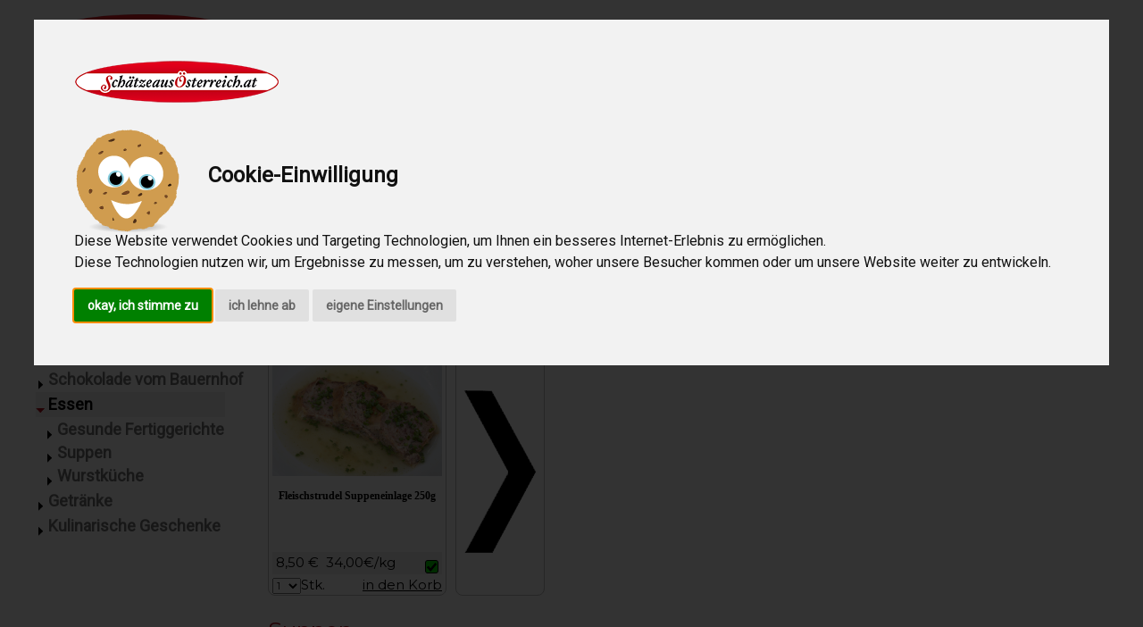

--- FILE ---
content_type: text/html; charset=ISO-8859-1
request_url: https://schaetzeausoesterreich.de/essen
body_size: 5618
content:

<!DOCTYPE html>
<html>
<head>
	<meta http-equiv="Content-Type" content="text/html; charset=iso-8859-1">
	<meta charset="iso-8859-1">
	<meta http-equiv="language" content="de">
	<meta NAME="robots" CONTENT="INDEX,FOLLOW,NOODP">
	<link rel="alternate" href="https://schaetzeausoesterreich.at/essen" hreflang="de-at" />
	<link rel="alternate" href="https://schaetzeausoesterreich.de/essen" hreflang="de-de" />
	
		<title>Fertiggerichte online bestellen bei Schätze aus Österreich</title>
		
		<meta name="description" lang="de" content="Fertiggerichte online kaufen im Shop Schätze aus Österreich. Gourmet Qualität für die schnelle Küche&#10004; gekühlte Lieferung &#9658; bestellen Sie jetzt!">
		
	<meta name="viewport" content="width=device-width, initial-scale=1">
	<link rel="stylesheet" href="/mobile/mobile.css">
	<link rel="stylesheet" href="https://fonts.googleapis.com/css?family=Roboto">
	<link rel="stylesheet" href="https://fonts.googleapis.com/css?family=Montserrat">
	<link rel="stylesheet" href="https://cdnjs.cloudflare.com/ajax/libs/font-awesome/4.7.0/css/font-awesome.min.css">
		<script language="JavaScript">
		su='';
		cat_id_to_name=new Array();
		
		hfmobile=1;
		</script>
		<script type="text/javascript" src="/js/jquery-1.11.2.min.js"></script>
		<script type="text/javascript" src="/js/brain.js?v=3"></script>
		<link rel="shortcut icon" href="/favicon.ico" type="image/x-icon">
		<link rel="icon" href="/favicon.ico" type="image/x-icon">
		<style>
		.w3-sidebar a {font-family: "Roboto", sans-serif}
		body,h1,h2,h3,h4,h5,h6,.w3-wide {font-family: "Montserrat", sans-serif;}
		</style>

		<script type="text/javascript" src="/js/cookie-consent.js" charset="UTF-8"></script>
		<script type="text/javascript" charset="UTF-8">
		document.addEventListener('DOMContentLoaded', function () {
		cookieconsent.run({
			"notice_banner_type":"interstitial",
			"consent_type":"express",
			"palette":"light",
			"language":"de",
			"page_load_consent_levels":["strictly-necessary"],
			"notice_banner_reject_button_hide":false,
			"preferences_center_close_button_hide":false,
			"page_refresh_confirmation_buttons":false,
			"website_name":"Schätze aus Österreich",
			"website_privacy_policy_url":"/informationen/datenschutz.html"});
		});
		</script>
		<!-- Google Tag Manager -->
		<script type="text/plain" data-cookie-consent="tracking">(function(w,d,s,l,i){w[l]=w[l]||[];w[l].push({'gtm.start':
		new Date().getTime(),event:'gtm.js'});var f=d.getElementsByTagName(s)[0],
		j=d.createElement(s),dl=l!='dataLayer'?'&l='+l:'';j.async=true;j.src=
		'https://www.googletagmanager.com/gtm.js?id='+i+dl;f.parentNode.insertBefore(j,f);
		})(window,document,'script','dataLayer','GTM-52JWMCF');</script>
		<!-- End Google Tag Manager -->
		<!-- Bing -->
		<script type="text/plain" data-cookie-consent="tracking">(function(w,d,t,r,u){var f,n,i;w[u]=w[u]||[],f=function(){var o={ti:"17535428"};o.q=w[u],w[u]=new UET(o),w[u].push("pageLoad")},n=d.createElement(t),n.src=r,n.async=1,n.onload=n.onreadystatechange=function(){var s=this.readyState;s&&s!=="loaded"&&s!=="complete"||(f(),n.onload=n.onreadystatechange=null)},i=d.getElementsByTagName(t)[0],i.parentNode.insertBefore(n,i)})(window,document,"script","//bat.bing.com/bat.js","uetq");</script>
</head>
<body class="w3-content" style="max-width:1200px">
<!-- Google Tag Manager (noscript) -->
<noscript><iframe src="https://www.googletagmanager.com/ns.html?id=GTM-52JWMCF" height="0" width="0" style="display:none;visibility:hidden"></iframe></noscript>
<!-- End Google Tag Manager (noscript) -->

<!-- Sidebar/menu -->
<nav class="w3-sidebar w3-bar-block w3-white w3-collapse w3-top" style="z-index:3;width:250px" id="mySidebar">
  <div class="w3-container w3-display-container w3-padding-16">
    <i onclick="w3_close()" class="fa fa-remove w3-hide-large w3-button w3-display-topright"></i>
    <a href="/"><img src="/nav/logo.png" width="210" border="0"></a>
  </div>
  <div class="w3-large w3-text-grey" style="font-weight:bold">
	
			<a href="/neue_produkte" style="text-decoration:none;"><img src="/nav/pfeil_rechts.png" border="0"> Neue Produkte</a><br>
			
			<a href="/ostern" style="text-decoration:none;"><img src="/nav/pfeil_rechts.png" border="0"> Ostern</a><br>
			
			<a href="/feinkost" style="text-decoration:none;"><img src="/nav/pfeil_rechts.png" border="0"> Feinkost</a><br>
			
			<a href="/gefluegel_vom_bauernhof" style="text-decoration:none;"><img src="/nav/pfeil_rechts.png" border="0"> Geflügel vom Bauernhof</a><br>
			
			<a href="/biofisch" style="text-decoration:none;"><img src="/nav/pfeil_rechts.png" border="0"> Biofisch</a><br>
			
			<a href="/gourmetfleisch" style="text-decoration:none;"><img src="/nav/pfeil_rechts.png" border="0"> Gourmetfleisch</a><br>
			
			<a href="/mangalitza_spezialitaeten" style="text-decoration:none;"><img src="/nav/pfeil_rechts.png" border="0"> Mangalitza Spezialitäten</a><br>
			
			<a href="/schinken" style="text-decoration:none;"><img src="/nav/pfeil_rechts.png" border="0"> Schinken</a><br>
			
			<a href="/wurst" style="text-decoration:none;"><img src="/nav/pfeil_rechts.png" border="0"> Wurst</a><br>
			
			<a href="/rohmilchbutter" style="text-decoration:none;"><img src="/nav/pfeil_rechts.png" border="0"> Rohmilchbutter</a><br>
			
			<a href="/rohmilchkaese" style="text-decoration:none;"><img src="/nav/pfeil_rechts.png" border="0"> Rohmilchkäse</a><br>
			
			<a href="/pralinen" style="text-decoration:none;"><img src="/nav/pfeil_rechts.png" border="0"> Pralinen</a><br>
			
			<a href="/schokolade_vom_bauernhof" style="text-decoration:none;"><img src="/nav/pfeil_rechts.png" border="0"> Schokolade vom Bauernhof</a><br>
			
			<div style="background-color:#EFEFEF; width:212px;"><a href="/essen" style="text-decoration:none; color:black;"><img src="/nav/pfeil_unten.png" border="0"> Essen</a></div>
			<div style="padding-left: 10px;">
			
						<div style="padding-top:2px; padding-bottom:2px; margin-top:2px; margin-bottom:2px; width:202px; line-height: 1.1; overflow:hidden;"><a href="/essen/gesunde_fertiggerichte" style="text-decoration:none;"><img src="/nav/pfeil_rechts.png" border="0"> Gesunde Fertiggerichte</a></div>
						
						<div style="padding-top:2px; padding-bottom:2px; margin-top:2px; margin-bottom:2px; width:202px; line-height: 1.1; overflow:hidden;"><a href="/essen/suppen" style="text-decoration:none;"><img src="/nav/pfeil_rechts.png" border="0"> Suppen</a></div>
						
						<div style="padding-top:2px; padding-bottom:2px; margin-top:2px; margin-bottom:2px; width:202px; line-height: 1.1; overflow:hidden;"><a href="/essen/wurstkueche" style="text-decoration:none;"><img src="/nav/pfeil_rechts.png" border="0"> Wurstküche</a></div>
						
			</div>
			
			<a href="/getraenke" style="text-decoration:none;"><img src="/nav/pfeil_rechts.png" border="0"> Getränke</a><br>
			
			<a href="/kulinarische_geschenke" style="text-decoration:none;"><img src="/nav/pfeil_rechts.png" border="0"> Kulinarische Geschenke</a><br>
			
  </div>
</nav>

<!-- Top menu on small screens -->
<header class="w3-bar w3-top w3-hide-large w3-red w3-xlarge">
  <div class="w3-bar-item w3-wide" style="padding:6px 0px 0px 8px;"><a href="/"><img src="/mobile/logo3.png" border="0"></a></div>
  <a href="javascript:void(0)" class="w3-bar-item w3-button w3-right" onclick="w3_open()"><i class="fa fa-bars"></i></a>
</header>

<!-- Overlay effect when opening sidebar on small screens -->
<div class="w3-overlay w3-hide-large" onclick="w3_close()" style="cursor:pointer" title="close side menu" id="myOverlay"></div>

<!-- !PAGE CONTENT! -->
<div class="w3-main" style="margin-left:250px">

  <!-- Push down content on small screens -->
  <div class="w3-hide-large" style="margin-top:83px"></div>
  

  <!-- Top header -->
  <header class="w3-container w3-xlarge">
	<form action="/suche" method="GET" onSubmit="return check_search_field();">
    <p class="w3-left"><i class="fa fa-search"></i> <input type="text" name="q" size="11"></p>
    <p class="w3-right">
		
			<a href="/login_or_reg.pl"><i class="fa fa-user"></i></a>
			
	  &nbsp;
      <a href="/cart.pl"><i class="fa fa-shopping-cart w3-margin-right"></i></a>
    </p>
	</form>
  </header>
  <div style="padding:0px 10px 0px 10px;">
  
<style type="text/css">
.content {
	padding: 10px 0px 0px 10px;
}
</style>

	<!--
	1:235 2: 3:
	-->
	<ol class="breadcrumb" itemscope itemtype="http://schema.org/BreadcrumbList">
		<li>
			<a href="https://schaetzeausoesterreich.at/">Startseite</a>
		</li>
		
			<li itemprop="itemListElement" itemscope itemtype="http://schema.org/ListItem">
				<span itemprop="name">Essen</span>
				<meta itemprop="position" content="1" />
			</li>
			
	</ol>
	<h1>Fertiggerichte online bestellen</h1>

<h3>Fertiggerichte nach traditionellen Rezepten gekocht.</h3>

<p><strong>Handwerkliche Verarbeitung:</strong>&nbsp;Kleine Handwerkliche Betriebe die nur die feinsten Zutaten verwenden und Fertiggerichte der Extraklasse erzeugen.<br />
<strong>Nur mit ausgezeichneten und nat&uuml;rlichen Zutaten</strong>.&nbsp;<br />
<strong>Ohne</strong>&nbsp;Aromen, Geschmacksverst&auml;rker und intensiven Konservierungsmittel.</p>

				<span class="list_prods_in_cat"><a href="/essen/gesunde_fertiggerichte"><h2>Gesunde Fertiggerichte</h2></a></span>
				
		<div class="product_in_listing" id="div_prod_sao_2960">
		
	<table cellpadding="0" cellspacing="0" width="190" align="center" border="0">
	<tr height="225"><td valign="top" align="center" colspan="2">
		<div id="pld_div1_1262">
			
			<div id="div_highlight_1262" class="a_highlight" style="display:none;"><b>ANGEBOT</b></div>
			<table cellpadding="0" cellspacing="0" border="0"><tr><td height="150" valign="middle">
			<a href="/mangalitza_spezialitaeten/mangalitza_fleisch/fleischstrudel_suppeneinlage_250g-SAO2960.html"><img src="/images/sao/thumbs_list/2960_01.jpg" border="0"></a>
			</td></tr></table>
			<span class="prod_title"><a href="/mangalitza_spezialitaeten/mangalitza_fleisch/fleischstrudel_suppeneinlage_250g-SAO2960.html">Fleischstrudel Suppeneinlage 250g</a></span>
		</div>
		
	</td></tr>
	<tr height="25" bgcolor="#EFEFEF">
	<td valign="middle" align="left">
		&nbsp;<span class="prod_preis">8,50 &euro;</span>
		&nbsp;<span class="prod_preis_pu">34,00&euro;/kg</span>
	</td>
	<td valign="middle" align="right">
		<img src="/nav/lager_3.png" border="0" title="" align="absmiddle">&nbsp;
	</td>
	</tr>
	<tr height="25">
		<td colspan="2">
			<table cellpadding="0" cellspacing="0" width="190" align="center"><tr>
			<td align="left">
				<select id="anzahl_SAO2960" style="font-size:11px;">
				<option value="1">1
				<option value="2">2
				<option value="3">3
				<option value="4">4
				<option value="5">5
				<option value="6">6
				<option value="7">7
				<option value="8">8
				<option value="9">9
				<option value="10">10
				</select>Stk.
			</td>
			
				<td align="right"><a href="JavaScript:;" onClick="addtocartfromlisting(e('anzahl_SAO2960').value,'SAO2960');">in&nbsp;den&nbsp;Korb</a></td>
				
			</tr></table>
		</td>
	</tr>
	
	</table>
	</div>
	
		<div class="product_in_more">
		<a title="mehr in dieser Kategorie" href="/essen/gesunde_fertiggerichte" onMouseOver="e('more_img_1').src='/nav/more2m_on.png';" onMouseOut="e('more_img_1').src='/nav/more2m.png';"><img id="more_img_1" src="/nav/more2m.png" border="0"></a>
		</div>
		<div style="clear:both;"></div>
				<span class="list_prods_in_cat"><a href="/essen/suppen"><h2>Suppen</h2></a></span>
				
		<div class="product_in_listing" id="div_prod_sao_1937">
		
	<table cellpadding="0" cellspacing="0" width="190" align="center" border="0">
	<tr height="225"><td valign="top" align="center" colspan="2">
		<div id="pld_div1_53">
			
			<div id="div_highlight_53" class="a_highlight" style="display:none;"><b>ANGEBOT</b></div>
			<table cellpadding="0" cellspacing="0" border="0"><tr><td height="150" valign="middle">
			<a href="/gefluegel_vom_bauernhof/spezialitaeten_vom_gefluegel/leberstrudel_vom_gefluegel_400g-SAO1937.html"><img src="/images/sao/thumbs_list/1937_01.jpg" border="0"></a>
			</td></tr></table>
			<span class="prod_title"><a href="/gefluegel_vom_bauernhof/spezialitaeten_vom_gefluegel/leberstrudel_vom_gefluegel_400g-SAO1937.html">Leberstrudel vom Geflügel 400g</a></span>
		</div>
		
	</td></tr>
	<tr height="25" bgcolor="#EFEFEF">
	<td valign="middle" align="left">
		&nbsp;<span class="prod_preis">14,28 &euro;</span>
		&nbsp;<span class="prod_preis_pu">35,70&euro;/kg</span>
	</td>
	<td valign="middle" align="right">
		<img src="/nav/lager_3.png" border="0" title="" align="absmiddle">&nbsp;
	</td>
	</tr>
	<tr height="25">
		<td colspan="2">
			<table cellpadding="0" cellspacing="0" width="190" align="center"><tr>
			<td align="left">
				<select id="anzahl_SAO1937" style="font-size:11px;">
				<option value="1">1
				<option value="2">2
				<option value="3">3
				<option value="4">4
				<option value="5">5
				<option value="6">6
				<option value="7">7
				<option value="8">8
				<option value="9">9
				<option value="10">10
				</select>Stk.
			</td>
			
				<td align="right"><a href="JavaScript:;" onClick="addtocartfromlisting(e('anzahl_SAO1937').value,'SAO1937');">in&nbsp;den&nbsp;Korb</a></td>
				
			</tr></table>
		</td>
	</tr>
	
	</table>
	</div>
	
		<div class="product_in_more">
		<a title="mehr in dieser Kategorie" href="/essen/suppen" onMouseOver="e('more_img_2').src='/nav/more2m_on.png';" onMouseOut="e('more_img_2').src='/nav/more2m.png';"><img id="more_img_2" src="/nav/more2m.png" border="0"></a>
		</div>
		<div style="clear:both;"></div>
				<span class="list_prods_in_cat"><a href="/essen/wurstkueche"><h2>Wurstküche</h2></a></span>
				
		<div class="product_in_listing" id="div_prod_sao_2118">
		
	<table cellpadding="0" cellspacing="0" width="190" align="center" border="0">
	<tr height="225"><td valign="top" align="center" colspan="2">
		<div id="pld_div1_615">
			
			<div id="div_highlight_615" class="a_highlight" style="display:none;"><b>ANGEBOT</b></div>
			<table cellpadding="0" cellspacing="0" border="0"><tr><td height="150" valign="middle">
			<a href="/wurst/wurst_zum_grillen/mangalitza_leberkaese_ca_1000g-SAO2118.html"><img src="/images/sao/thumbs_list/2118_01.jpg" border="0"></a>
			</td></tr></table>
			<span class="prod_title"><a href="/wurst/wurst_zum_grillen/mangalitza_leberkaese_ca_1000g-SAO2118.html">Mangalitza Leberkäse ca. 1,00 kg</a></span>
		</div>
		
	</td></tr>
	<tr height="25" bgcolor="#EFEFEF">
	<td valign="middle" align="left">
		&nbsp;<span class="prod_preis">34,43 &euro;</span>
		&nbsp;<span class="prod_preis_pu">34,43&euro;/kg</span>
	</td>
	<td valign="middle" align="right">
		<img src="/nav/lager_2.png" border="0" title="" align="absmiddle">&nbsp;
	</td>
	</tr>
	<tr height="25">
		<td colspan="2">
			<table cellpadding="0" cellspacing="0" width="190" align="center"><tr>
			<td align="left">
				<select id="anzahl_SAO2118" style="font-size:11px;">
				<option value="1">1
				<option value="2">2
				<option value="3">3
				<option value="4">4
				<option value="5">5
				<option value="6">6
				<option value="7">7
				<option value="8">8
				<option value="9">9
				<option value="10">10
				</select>Stk.
			</td>
			
				<td align="right"><a href="JavaScript:;" onClick="addtocartfromlisting(e('anzahl_SAO2118').value,'SAO2118');">in&nbsp;den&nbsp;Korb</a></td>
				
			</tr></table>
		</td>
	</tr>
	
	</table>
	</div>
	
		<div class="product_in_more">
		<a title="mehr in dieser Kategorie" href="/essen/wurstkueche" onMouseOver="e('more_img_3').src='/nav/more2m_on.png';" onMouseOut="e('more_img_3').src='/nav/more2m.png';"><img id="more_img_3" src="/nav/more2m.png" border="0"></a>
		</div>
		<div style="clear:both;"></div>
	</div>
	<br><br>
  <!-- Footer -->
  <footer class="w3-padding-16 w3-light-grey w3-small w3-center" id="footer">
  <table border="0" cellpadding="1" cellspacing="1" style="width: 100%;">
	<tbody>
		<tr>
			<td><img alt="Maria Resch" src="/images/content/maria_resch_portrait_1719473415.jpg" style="width: 90px; height: 79px;" /></td>
			<td>
			<h3><strong>Ich finde die besten Lebensmittel f&uuml;r Sie!</strong></h3>
			</td>
		</tr>
	</tbody>
</table>

<h3><b>Maria Resch</b></h3>

<h3><strong>Sch&auml;tze aus &Ouml;sterreich</strong></h3>

<p><strong>Der Frischeversand f&uuml;r Deutschland - traditionelle und gesunde Lebensmittel aus &Ouml;sterreich.</strong></p>

<p><strong>&nbsp;<a href="/ueber_uns/wir_sind_mehr.html">Wir &uuml;ber uns</a>&nbsp;|&nbsp;<a href="/unsere_philosophie/gruene_lebensenergie.html">Gr&uuml;ne Lebensenergie</a>&nbsp;|&nbsp;<a href="/unsere_philosophie/gesunde_tiere.html">Gesunde Tiere</a>&nbsp;|&nbsp;<a href="/unsere_philosophie/gesundes_wasser.html">Gesundes Wasser</a>&nbsp;|</strong></p>

<h3><a href="/newsletter.html">Newsletter abonnieren</a>&nbsp;</h3>

    <div class="w3-row-padding">
      <div class="w3-col s6">
		
		<h4>Informationen</h4>
		
			<p><a href="/informationen/sicher_einkaufen.html">Sicher einkaufen</a></p>
			
			<p><a href="/informationen/bestellmoeglichkeiten.html">Bestellmöglichkeiten</a></p>
			
			<p><a href="/informationen/saisonelles_und_reservierungen.html">Saisonelles & Reservierungen</a></p>
			
			<p><a href="/informationen/versand.html">Versand</a></p>
			
			<p><a href="/informationen/widerrufsrecht.html">Widerrufsrecht</a></p>
			
			<p><a href="/informationen/haftungsausschluss.html">Haftungsausschluss</a></p>
			
			<p><a href="/informationen/datenschutz.html">Datenschutz</a></p>
			
			<p><a href="/informationen/agb.html">AGB</a></p>
			
			<p><a href="/informationen/impressum.html">Impressum</a></p>
			
      </div>

      <div class="w3-col s6 w3-justify">
        <p><i class="fa fa-fw fa-map-marker"></i>Sch&auml;tze aus &Ouml;sterreich<br>D&ouml;llerstrasse 13<br>5324 Faistenau</p>
        <p><i class="fa fa-fw fa-phone"></i>+43 664 7350 8008</p>
        <p><i class="fa fa-fw fa-envelope"></i> <a href="mailto:office@schaetzeausoesterreich.at">E-Mail</a></p>
        <!--
			<h4>Zahlung</h4>
			<p><i class="fa fa-fw fa-credit-card"></i> Kreditkarte</p>
			<p><i class="fa fa-fw"></i> PayPal</p>
			<p><i class="fa fa-fw"></i> Sofort&Uuml;berweisung</p>
			<p><i class="fa fa-fw"></i> Vorkasse</p>
		-->
      </div>
    </div>
  </footer>

  <div class="w3-black w3-center w3-padding-small">powered by <a href="https://viso.at" title="W3.CSS" target="_blank" class="w3-hover-opacity">viso.at</a></div>

  <!-- End page content -->
</div>

<!-- Newsletter Modal -->
<div id="newsletter" class="w3-modal">
  <div class="w3-modal-content w3-animate-zoom" style="padding:32px">
    <div class="w3-container w3-white w3-center">
      <i onclick="document.getElementById('newsletter').style.display='none'" class="fa fa-remove w3-right w3-button w3-transparent w3-xxlarge"></i>
      <h2 class="w3-wide">NEWSLETTER</h2>
      <p>Join our mailing list to receive updates on new arrivals and special offers.</p>
      <p><input class="w3-input w3-border" type="text" placeholder="Enter e-mail"></p>
      <button type="button" class="w3-button w3-padding-large w3-red w3-margin-bottom" onclick="document.getElementById('newsletter').style.display='none'">Subscribe</button>
    </div>
  </div>
</div>

<script>
// Accordion 
function myAccFunc() {
    var x = document.getElementById("demoAcc");
    if (x.className.indexOf("w3-show") == -1) {
        x.className += " w3-show";
    } else {
        x.className = x.className.replace(" w3-show", "");
    }
}

// Click on the "Jeans" link on page load to open the accordion for demo purposes
//document.getElementById("myBtn").click();


// Script to open and close sidebar
function w3_open() {
    document.getElementById("mySidebar").style.display = "block";
    document.getElementById("myOverlay").style.display = "block";
}
 
function w3_close() {
    document.getElementById("mySidebar").style.display = "none";
    document.getElementById("myOverlay").style.display = "none";
}
</script>
<!--
<script type="text/javascript" id="cookiebanner"
	src="/js/cookiebanner.js"
	data-height="35px"
	data-close-text="<input type='button' value='X'>"
	data-message="Diese Website verwendet Cookies."
	data-moreinfo="https://schaetzeausoesterreich.at/informationen/datenschutz.html"
	data-linkmsg="&raquo;Infos"
	data-bg="#AE0917"
>
</script>
-->

<form id="addtocartfromlisting_form" action="/cart.pl" method="POST">
<input type="hidden" name="anzahl">
<input type="hidden" name="add">
</form>
</body>
</html>
	